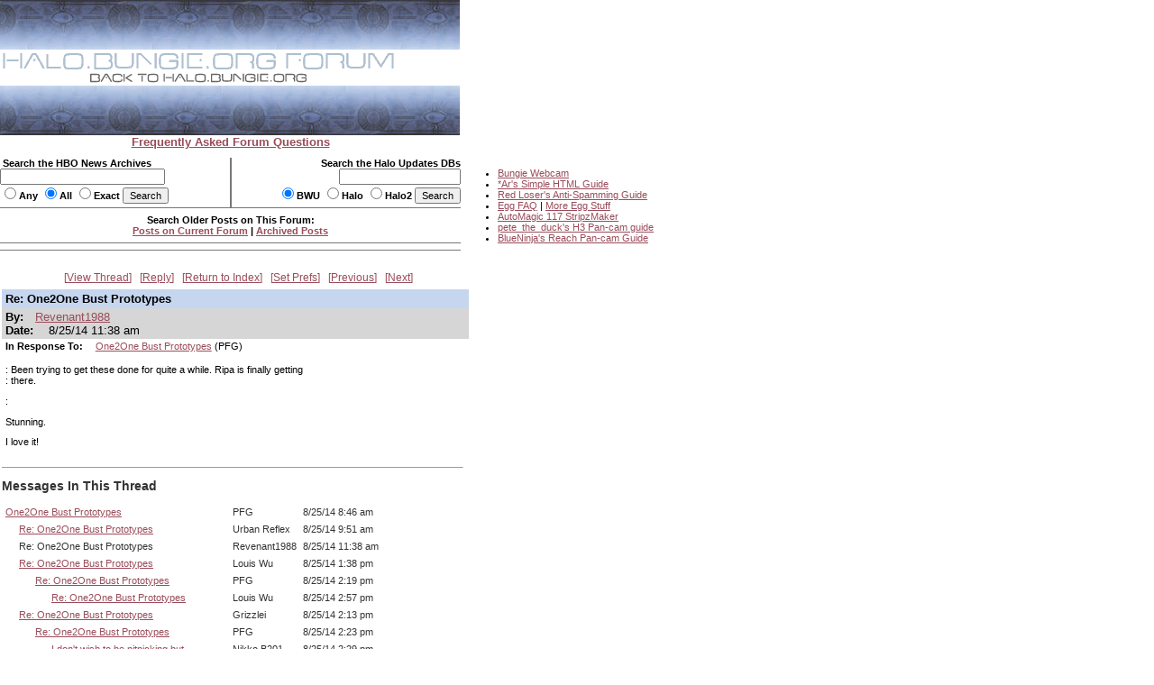

--- FILE ---
content_type: text/html
request_url: https://carnage.bungie.org/haloforum/halo.forum.pl?read=1197526
body_size: 2838
content:
<!DOCTYPE html PUBLIC '-//W3C//DTD HTML 4.01 Transitional//EN' 'http://www.w3.org/TR/html4/loose.dtd'>
<html><head>
<meta http-equiv='content-type' content='text/html; charset=iso-8859-1'>
<link rel='stylesheet' type='text/css' media='all' href='/haloforum/css/jScrollPane.css'>
<script type='text/javascript' src='http://ajax.googleapis.com/ajax/libs/jquery/1.4.2/jquery.min.js'></script>
<script type='text/javascript' src='/haloforum/includes/jScrollPane.js'></script>
<script type="text/javascript">
	$(function() {
		$('#pane1').jScrollPane();
	});
</script>
<title>Re: One2One Bust Prototypes</title>
<link type='text/css' rel='stylesheet' href='/haloforum/css/webbbs.css'>
<!--[if IE 6]>
<style type='text/css'>
	.scroll-pane {
		width: 460px;
	}
</style>
<![endif]-->
<!-- Global site tag (gtag.js) - Google Analytics -->
<script async src="https://www.googletagmanager.com/gtag/js?id=UA-49664720-1"></script>
<script>
  window.dataLayer = window.dataLayer || [];
  function gtag(){dataLayer.push(arguments);}
  gtag('js', new Date());

  gtag('config', 'UA-49664720-1');
</script>
</head><body >
<map name="forumtopmap"><area href="https://halo.bungie.org/" coords="96,21,342,40" shape="rect" alt="HBO"><area href="https://carnage.bungie.org/haloforum/" coords="0,0,438,22" shape="rect" alt="HBO Forum"></map><table cellpadding="0" cellspacing="0"  border="0" width="950">
	<tr>
		<td valign=top align="left" width="510" colspan="3"><img src="/haloforum/images/glyphstripup.jpg" alt="glyphstrip"></td>
		<td valign=top rowspan=3 align="left" width="1"><img src="/haloforum/images/spacer.gif" width="1" height=150 alt=""></td>
		<td valign=top rowspan="3" align="left"  height="150">&nbsp;</td>
	</tr>
	<tr>
		<td valign=top align="left" colspan="3"><img src="/haloforum/images/halobluenew.forum.gif"   border=0 usemap="#forumtopmap" alt="Halo.bungie.org"></td>
	</tr>
	<tr>
		<td valign=top align="left" colspan="3"><img src="/haloforum/images/glyphstripdown.jpg" alt="glyphstrip"></td>
	</tr>
	<tr>
		<td colspan="3" align="center"><a href="forum_faq.shtml"><span class="big"><b>Frequently Asked Forum Questions</b></span></a></td>
		<td colspan="2"><img src="/haloforum/images/spacer.gif" height="1"  alt=""></td>
	</tr>
	<tr>
		<td colspan="5"><img src="/haloforum/images/spacer.gif" height=10 alt=""></td>
	</tr>
	<tr>
		<td valign="top" align="left" width="255"><form action="https://halo.bungie.org/newssearch.html" method="post"><span class="mainplustwo"><b>&nbsp;Search the HBO News Archives<br><input type="text" name="search" size="28" value=""><br><input type="radio" name="match" value="any">Any&nbsp;<input type="radio" name="match" value="all" checked>All&nbsp;<input type="radio" name="match" value="exact">Exact&nbsp;<input type="submit" name="submit" value="Search"></b></span></form></td>
		<td valign="top" align="center" bgcolor="#777777"><img src="/haloforum/images/spacer.gif" width="1" height="1"  alt=""></td>
		<td valign="top" align="right" width="254"><form action="https://halo.bungie.org/updatesearch.html" method="post"><span class="mainplustwo"><b>Search the Halo Updates DBs<br><input type="text" name="searchtext" size="20"><br><input type="radio" name="vers" value="bwu" checked>BWU&nbsp;<input type="radio" name="vers" value="halo">Halo&nbsp;<input type="radio" name="vers" value="halo2">Halo2&nbsp;<input type="submit" value="Search"></b></span></form></td>
		<td valign=top rowspan="10" width="1"><img src="/haloforum/images/spacer.gif" width="1" height="10" alt=""></td>
		<td valign=top rowspan="10" align="left">
			<ul class="main">
				<li><a href="https://www.bungie.net/inside/webcam.aspx" target="_blank">Bungie Webcam</a>
				<li><a href="https://forums.bungie.org/halo/archive6.pl?read=153157" target="_blank">*Ar's Simple HTML Guide</a>
				<li><a href="https://carnage.bungie.org/haloforum/antispamguide.shtml" target="_blank">Red Loser's Anti-Spamming Guide</a>
				<li><a href="https://halo.bungie.org/tipsntricks/eastereggfaq.html" target="_blank">Egg FAQ</a> | <a href="https://carnage.bungie.org/haloforum/halo.forum.pl?read=212474" target="_blank">More Egg Stuff</a>
				<li><a href="https://halo.bungie.org/misc/forum_magix/" target="_blank">AutoMagic 117 StripzMaker</a>
				<li><a href="https://carnage.bungie.org/haloforum/halo.forum.pl?read=879249" target="_blank">pete_the_duck's H3 Pan-cam guide</a>
				<li><a href="https://carnage.bungie.org/haloforum/halo.forum.pl?read=1018769">BlueNinja's Reach Pan-cam Guide</a>
			</ul>
		</td>
	</tr>
	<tr><td valign=middle align="center" colspan="3" bgcolor="#777777" height="1"><img src="/haloforum/images/spacer.gif" width="510" height="1" alt=""></td></tr>
	<tr><td valign=middle align="center" colspan="3"><img src="/haloforum/images/spacer.gif" width="510" height="5" alt=""></td></tr>
	<tr><td valign=middle align="center" colspan="3"><span class="mainplustwo"><b>Search Older Posts on This Forum:</b></span><br><b><A HREF="halo.forum.pl?search">Posts on Current Forum</A> | <a href="https://library.bungie.org/">Archived Posts</a></b></td></tr>
	<tr><td valign=middle align="center" colspan="3"><img src="/haloforum/images/spacer.gif" width="510" height="5" alt=""></td></tr>
	<tr><td valign=middle align="center" colspan="3" bgcolor="#777777" height="1"><img src="/haloforum/images/spacer.gif" width="510" height="1" alt=""></td></tr>
	<tr><td valign=middle align="center" colspan="3"><img src="/haloforum/images/spacer.gif" width="510" height="2" alt=""></td></tr>
	<tr><td valign=middle align="center" colspan="3"><img src="images/spacer.gif" width="510" height="5" alt=""></td></tr>
	<tr><td valign=middle align="center" colspan="3" bgcolor="#777777" height="1"><img src="images/spacer.gif" width="510" height="1" alt=""></td></tr>
	<tr><td valign=middle align="center" colspan="3"><img src="images/spacer.gif" width="510" height="2" alt=""></td></tr>
</table>	
<br clear="left">
<div id='glob_wrapbbs'>
<div class='glob_navbar'>

 <span><a href="#Responses">View Thread</a></span> 
 <span><a href="#PostResponse">Reply</a></span> 
 <span><a href="/haloforum/halo.forum.pl?">Return to Index</a></span> 
 <span><a href="/haloforum/halo.forum.pl?reconfigure">Set Prefs</a></span> 
 <span><a href="/haloforum/halo.forum.pl?read=1197522">Previous</a></span> 
 <span><a href="/haloforum/halo.forum.pl?read=">Next</a></span> 

</div>
<div id='glob_header'>

</div>
<div id="msg_wrap">

<div class='msg_headln'>Re: One2One Bust Prototypes</div>
<div class="msg_userln">
By:<span class='msg_poster'><a href="/haloforum/halo.forum.pl?profile=revenant1988" target="_blank">Revenant1988</a></span><br>
Date: <span class="msg_date">8/25/14 11:38 am</span>
</div>
<div class="msg_prev">In Response To: <span class="msg_subject"><a href="/haloforum/halo.forum.pl?read=1197522">One2One Bust Prototypes</a> (PFG)</span> </div>
<div class="msg_text"> 
<BR>: Been trying to get these done for quite a while. Ripa is finally getting
<BR>: there.
<P>:
<P>Stunning.
<P>I love it!
<BR>
 </div>
</div>
<hr width="510" align="left" size="1"><div id="msg_respons">

<a name="Responses"></a>
<h2>Messages In This Thread</h2>
<div>
<table BORDER='0' CELLSPACING='1' CELLPADDING='3'>
<tr><td><a name='m_1197522' id='m_1197522' href='/haloforum/halo.forum.pl?read=1197522'>One2One Bust Prototypes</a></td><td>PFG</td><td>8/25/14 8:46 am</td></tr>
<tr><td> &nbsp; &nbsp; &nbsp;<a name='m_1197523' id='m_1197523' href='/haloforum/halo.forum.pl?read=1197523'>Re: One2One Bust Prototypes</a></td><td>Urban Reflex</td><td>8/25/14 9:51 am</td></tr>
<tr><td> &nbsp; &nbsp; &nbsp;Re: One2One Bust Prototypes</td><td>Revenant1988</td><td>8/25/14 11:38 am</td></tr>
<tr><td> &nbsp; &nbsp; &nbsp;<a name='m_1197529' id='m_1197529' href='/haloforum/halo.forum.pl?read=1197529'>Re: One2One Bust Prototypes</a></td><td>Louis Wu</td><td>8/25/14 1:38 pm</td></tr>
<tr><td> &nbsp; &nbsp; &nbsp; &nbsp; &nbsp; &nbsp;<a name='m_1197531' id='m_1197531' href='/haloforum/halo.forum.pl?read=1197531'>Re: One2One Bust Prototypes</a></td><td>PFG</td><td>8/25/14 2:19 pm</td></tr>
<tr><td> &nbsp; &nbsp; &nbsp; &nbsp; &nbsp; &nbsp; &nbsp; &nbsp; &nbsp;<a name='m_1197535' id='m_1197535' href='/haloforum/halo.forum.pl?read=1197535'>Re: One2One Bust Prototypes</a></td><td>Louis Wu</td><td>8/25/14 2:57 pm</td></tr>
<tr><td> &nbsp; &nbsp; &nbsp;<a name='m_1197530' id='m_1197530' href='/haloforum/halo.forum.pl?read=1197530'>Re: One2One Bust Prototypes</a></td><td>Grizzlei</td><td>8/25/14 2:13 pm</td></tr>
<tr><td> &nbsp; &nbsp; &nbsp; &nbsp; &nbsp; &nbsp;<a name='m_1197532' id='m_1197532' href='/haloforum/halo.forum.pl?read=1197532'>Re: One2One Bust Prototypes</a></td><td>PFG</td><td>8/25/14 2:23 pm</td></tr>
<tr><td> &nbsp; &nbsp; &nbsp; &nbsp; &nbsp; &nbsp; &nbsp; &nbsp; &nbsp;<a name='m_1197533' id='m_1197533' href='/haloforum/halo.forum.pl?read=1197533'>I don't wish to be nitpicking but...</a></td><td>Nikko B201</td><td>8/25/14 2:29 pm</td></tr>
<tr><td> &nbsp; &nbsp; &nbsp; &nbsp; &nbsp; &nbsp; &nbsp; &nbsp; &nbsp; &nbsp; &nbsp; &nbsp;<a name='m_1197534' id='m_1197534' href='/haloforum/halo.forum.pl?read=1197534'>Re: I don't wish to be nitpicking but...</a></td><td>PFG</td><td>8/25/14 2:37 pm</td></tr>
<tr><td> &nbsp; &nbsp; &nbsp; &nbsp; &nbsp; &nbsp; &nbsp; &nbsp; &nbsp;<a name='m_1197540' id='m_1197540' href='/haloforum/halo.forum.pl?read=1197540'>Re: One2One Bust Prototypes</a></td><td>Asian Inferno</td><td>8/26/14 3:36 am</td></tr>
</table></div>
</div>
<div id="msg_form">
<a name="PostResponse"></a>
<h3>Sign up to post.</h3>
You will only be able to post to the forum if you first create a user profile.<br/>
If, however, you already have a user profile, please follow the &quot;Set Preferences&quot; link on the main index page and enter your user name to log in to post.</div>

<div id='glob_footer'>
<div id='glob_footerbbs'>
<div class='glob_navbar'>

 <span><a href="#Responses">View Thread</a></span> 
 <span><a href="#PostResponse">Reply</a></span> 
 <span><a href="/haloforum/halo.forum.pl?">Return to Index</a></span> 
 <span><a href="/haloforum/halo.forum.pl?reconfigure">Set Prefs</a></span> 
 <span><a href="/haloforum/halo.forum.pl?read=1197522">Previous</a></span> 
 <span><a href="/haloforum/halo.forum.pl?read=">Next</a></span> 

</div>
<p style='font-size:0.85em;'>The HBO Forum is maintained by <a href='mailto:haloposts@bungie.org'>Halo Admin</a><br>
<a href='http://tetrabb.com/' target='_blank'>WebBBS 5.20</a> &#169; 2006 <a
 href='http://tetrabb.com/' target='_blank'>tetra-team</a>
</p>
</div></div>
</div>

</body></html>
